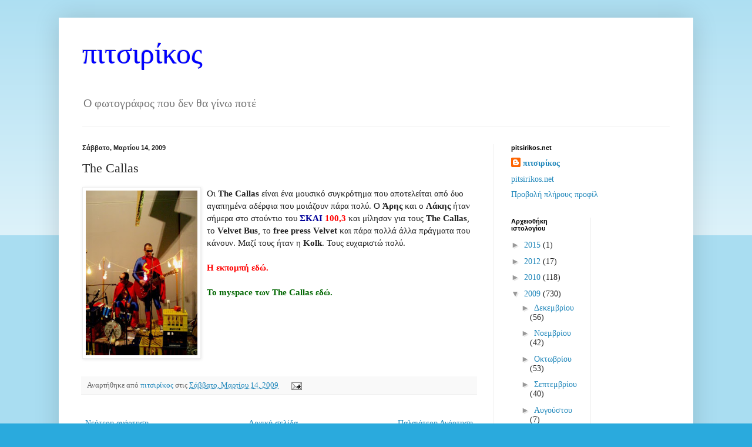

--- FILE ---
content_type: text/html; charset=UTF-8
request_url: https://pitsirikos.blogspot.com/2009/03/callas.html
body_size: 12355
content:
<!DOCTYPE html>
<html class='v2' dir='ltr' xmlns='http://www.w3.org/1999/xhtml' xmlns:b='http://www.google.com/2005/gml/b' xmlns:data='http://www.google.com/2005/gml/data' xmlns:expr='http://www.google.com/2005/gml/expr'>
<head>
<link href='https://www.blogger.com/static/v1/widgets/335934321-css_bundle_v2.css' rel='stylesheet' type='text/css'/>
<meta content='IE=EmulateIE7' http-equiv='X-UA-Compatible'/>
<meta content='width=1100' name='viewport'/>
<meta content='text/html; charset=UTF-8' http-equiv='Content-Type'/>
<meta content='blogger' name='generator'/>
<link href='https://pitsirikos.blogspot.com/favicon.ico' rel='icon' type='image/x-icon'/>
<link href='http://pitsirikos.blogspot.com/2009/03/callas.html' rel='canonical'/>
<link rel="alternate" type="application/atom+xml" title="πιτσιρίκος - Atom" href="https://pitsirikos.blogspot.com/feeds/posts/default" />
<link rel="alternate" type="application/rss+xml" title="πιτσιρίκος - RSS" href="https://pitsirikos.blogspot.com/feeds/posts/default?alt=rss" />
<link rel="service.post" type="application/atom+xml" title="πιτσιρίκος - Atom" href="https://www.blogger.com/feeds/11874806/posts/default" />

<link rel="alternate" type="application/atom+xml" title="πιτσιρίκος - Atom" href="https://pitsirikos.blogspot.com/feeds/5330403814335508644/comments/default" />
<!--Can't find substitution for tag [blog.ieCssRetrofitLinks]-->
<link href='https://blogger.googleusercontent.com/img/b/R29vZ2xl/AVvXsEg1CLUM4ZM0cVMAKXLhXCEKoCCO69AOOQ0D7-SIL-bgHAWAgR875wUdp36nYToM-7yfQwwXS3uZQ_ZmIR2ZtZkp7g9LIxykQLEvvcZPmJNBKgvxNjfnoR7yZ8eohZo83TqceIHY0Q/s320/callas.jpg' rel='image_src'/>
<meta content='http://pitsirikos.blogspot.com/2009/03/callas.html' property='og:url'/>
<meta content='The Callas' property='og:title'/>
<meta content='Οι The Callas  είναι ένα μουσικό συγκρότημα που αποτελείται από δυο αγαπημένα αδέρφια που μοιάζουν πάρα πολύ. Ο Άρης  και ο Λάκης  ήταν σήμε...' property='og:description'/>
<meta content='https://blogger.googleusercontent.com/img/b/R29vZ2xl/AVvXsEg1CLUM4ZM0cVMAKXLhXCEKoCCO69AOOQ0D7-SIL-bgHAWAgR875wUdp36nYToM-7yfQwwXS3uZQ_ZmIR2ZtZkp7g9LIxykQLEvvcZPmJNBKgvxNjfnoR7yZ8eohZo83TqceIHY0Q/w1200-h630-p-k-no-nu/callas.jpg' property='og:image'/>
<title>πιτσιρίκος: The Callas</title>
<style id='page-skin-1' type='text/css'><!--
/*
-----------------------------------------------
Blogger Template Style
Name:     Simple
Designer: Blogger
URL:      www.blogger.com
----------------------------------------------- */
/* Content
----------------------------------------------- */
body {
font: normal normal 14px 'Times New Roman', Times, FreeSerif, serif;
color: #222222;
background: #2aaadd none repeat scroll top left;
padding: 0 40px 40px 40px;
}
html body .region-inner {
min-width: 0;
max-width: 100%;
width: auto;
}
h2 {
font-size: 22px;
}
a:link {
text-decoration:none;
color: #2288bb;
}
a:visited {
text-decoration:none;
color: #888888;
}
a:hover {
text-decoration:underline;
color: #33aaff;
}
.body-fauxcolumn-outer .fauxcolumn-inner {
background: transparent url(https://resources.blogblog.com/blogblog/data/1kt/simple/body_gradient_tile_light.png) repeat scroll top left;
_background-image: none;
}
.body-fauxcolumn-outer .cap-top {
position: absolute;
z-index: 1;
height: 400px;
width: 100%;
}
.body-fauxcolumn-outer .cap-top .cap-left {
width: 100%;
background: transparent url(https://resources.blogblog.com/blogblog/data/1kt/simple/gradients_light.png) repeat-x scroll top left;
_background-image: none;
}
.content-outer {
-moz-box-shadow: 0 0 40px rgba(0, 0, 0, .15);
-webkit-box-shadow: 0 0 5px rgba(0, 0, 0, .15);
-goog-ms-box-shadow: 0 0 10px #333333;
box-shadow: 0 0 40px rgba(0, 0, 0, .15);
margin-bottom: 1px;
}
.content-inner {
padding: 10px 10px;
}
.content-inner {
background-color: #ffffff;
}
/* Header
----------------------------------------------- */
.header-outer {
background: #ffffff none repeat-x scroll 0 -400px;
_background-image: none;
}
.Header h1 {
font: normal normal 50px 'Times New Roman', Times, FreeSerif, serif;
color: #0000ff;
text-shadow: -1px -1px 1px rgba(0, 0, 0, .2);
}
.Header h1 a {
color: #0000ff;
}
.Header .description {
font-size: 140%;
color: #777777;
}
.header-inner .Header .titlewrapper {
padding: 22px 30px;
}
.header-inner .Header .descriptionwrapper {
padding: 0 30px;
}
/* Tabs
----------------------------------------------- */
.tabs-inner .section:first-child {
border-top: 1px solid #eeeeee;
}
.tabs-inner .section:first-child ul {
margin-top: -1px;
border-top: 1px solid #eeeeee;
border-left: 0 solid #eeeeee;
border-right: 0 solid #eeeeee;
}
.tabs-inner .widget ul {
background: #f5f5f5 url(https://resources.blogblog.com/blogblog/data/1kt/simple/gradients_light.png) repeat-x scroll 0 -800px;
_background-image: none;
border-bottom: 1px solid #eeeeee;
margin-top: 0;
margin-left: -30px;
margin-right: -30px;
}
.tabs-inner .widget li a {
display: inline-block;
padding: .6em 1em;
font: normal normal 14px Arial, Tahoma, Helvetica, FreeSans, sans-serif;
color: #999999;
border-left: 1px solid #ffffff;
border-right: 1px solid #eeeeee;
}
.tabs-inner .widget li:first-child a {
border-left: none;
}
.tabs-inner .widget li.selected a, .tabs-inner .widget li a:hover {
color: #000000;
background-color: #eeeeee;
text-decoration: none;
}
/* Columns
----------------------------------------------- */
.main-outer {
border-top: 0 solid #eeeeee;
}
.fauxcolumn-left-outer .fauxcolumn-inner {
border-right: 1px solid #eeeeee;
}
.fauxcolumn-right-outer .fauxcolumn-inner {
border-left: 1px solid #eeeeee;
}
/* Headings
----------------------------------------------- */
div.widget > h2,
div.widget h2.title {
margin: 0 0 1em 0;
font: normal bold 11px Arial, Tahoma, Helvetica, FreeSans, sans-serif;
color: #000000;
}
/* Widgets
----------------------------------------------- */
.widget .zippy {
color: #999999;
text-shadow: 2px 2px 1px rgba(0, 0, 0, .1);
}
.widget .popular-posts ul {
list-style: none;
}
/* Posts
----------------------------------------------- */
h2.date-header {
font: normal bold 11px Arial, Tahoma, Helvetica, FreeSans, sans-serif;
}
.date-header span {
background-color: transparent;
color: #222222;
padding: inherit;
letter-spacing: inherit;
margin: inherit;
}
.main-inner {
padding-top: 30px;
padding-bottom: 30px;
}
.main-inner .column-center-inner {
padding: 0 15px;
}
.main-inner .column-center-inner .section {
margin: 0 15px;
}
.post {
margin: 0 0 25px 0;
}
h3.post-title, .comments h4 {
font: normal normal 22px 'Times New Roman', Times, FreeSerif, serif;
margin: .75em 0 0;
}
.post-body {
font-size: 110%;
line-height: 1.4;
position: relative;
}
.post-body img, .post-body .tr-caption-container, .Profile img, .Image img,
.BlogList .item-thumbnail img {
padding: 2px;
background: #ffffff;
border: 1px solid #eeeeee;
-moz-box-shadow: 1px 1px 5px rgba(0, 0, 0, .1);
-webkit-box-shadow: 1px 1px 5px rgba(0, 0, 0, .1);
box-shadow: 1px 1px 5px rgba(0, 0, 0, .1);
}
.post-body img, .post-body .tr-caption-container {
padding: 5px;
}
.post-body .tr-caption-container {
color: #222222;
}
.post-body .tr-caption-container img {
padding: 0;
background: transparent;
border: none;
-moz-box-shadow: 0 0 0 rgba(0, 0, 0, .1);
-webkit-box-shadow: 0 0 0 rgba(0, 0, 0, .1);
box-shadow: 0 0 0 rgba(0, 0, 0, .1);
}
.post-header {
margin: 0 0 1.5em;
line-height: 1.6;
font-size: 90%;
}
.post-footer {
margin: 20px -2px 0;
padding: 5px 10px;
color: #666666;
background-color: #f9f9f9;
border-bottom: 1px solid #eeeeee;
line-height: 1.6;
font-size: 90%;
}
#comments .comment-author {
padding-top: 1.5em;
border-top: 1px solid #eeeeee;
background-position: 0 1.5em;
}
#comments .comment-author:first-child {
padding-top: 0;
border-top: none;
}
.avatar-image-container {
margin: .2em 0 0;
}
#comments .avatar-image-container img {
border: 1px solid #eeeeee;
}
/* Comments
----------------------------------------------- */
.comments .comments-content .icon.blog-author {
background-repeat: no-repeat;
background-image: url([data-uri]);
}
.comments .comments-content .loadmore a {
border-top: 1px solid #999999;
border-bottom: 1px solid #999999;
}
.comments .comment-thread.inline-thread {
background-color: #f9f9f9;
}
.comments .continue {
border-top: 2px solid #999999;
}
/* Accents
---------------------------------------------- */
.section-columns td.columns-cell {
border-left: 1px solid #eeeeee;
}
.blog-pager {
background: transparent none no-repeat scroll top center;
}
.blog-pager-older-link, .home-link,
.blog-pager-newer-link {
background-color: #ffffff;
padding: 5px;
}
.footer-outer {
border-top: 0 dashed #bbbbbb;
}
/* Mobile
----------------------------------------------- */
body.mobile  {
background-size: auto;
}
.mobile .body-fauxcolumn-outer {
background: transparent none repeat scroll top left;
}
.mobile .body-fauxcolumn-outer .cap-top {
background-size: 100% auto;
}
.mobile .content-outer {
-webkit-box-shadow: 0 0 3px rgba(0, 0, 0, .15);
box-shadow: 0 0 3px rgba(0, 0, 0, .15);
}
.mobile .tabs-inner .widget ul {
margin-left: 0;
margin-right: 0;
}
.mobile .post {
margin: 0;
}
.mobile .main-inner .column-center-inner .section {
margin: 0;
}
.mobile .date-header span {
padding: 0.1em 10px;
margin: 0 -10px;
}
.mobile h3.post-title {
margin: 0;
}
.mobile .blog-pager {
background: transparent none no-repeat scroll top center;
}
.mobile .footer-outer {
border-top: none;
}
.mobile .main-inner, .mobile .footer-inner {
background-color: #ffffff;
}
.mobile-index-contents {
color: #222222;
}
.mobile-link-button {
background-color: #2288bb;
}
.mobile-link-button a:link, .mobile-link-button a:visited {
color: #ffffff;
}
.mobile .tabs-inner .section:first-child {
border-top: none;
}
.mobile .tabs-inner .PageList .widget-content {
background-color: #eeeeee;
color: #000000;
border-top: 1px solid #eeeeee;
border-bottom: 1px solid #eeeeee;
}
.mobile .tabs-inner .PageList .widget-content .pagelist-arrow {
border-left: 1px solid #eeeeee;
}
#navbar-iframe { display: none !important; }
--></style>
<style id='template-skin-1' type='text/css'><!--
body {
min-width: 1080px;
}
.content-outer, .content-fauxcolumn-outer, .region-inner {
min-width: 1080px;
max-width: 1080px;
_width: 1080px;
}
.main-inner .columns {
padding-left: 0;
padding-right: 330px;
}
.main-inner .fauxcolumn-center-outer {
left: 0;
right: 330px;
/* IE6 does not respect left and right together */
_width: expression(this.parentNode.offsetWidth -
parseInt("0") -
parseInt("330px") + 'px');
}
.main-inner .fauxcolumn-left-outer {
width: 0;
}
.main-inner .fauxcolumn-right-outer {
width: 330px;
}
.main-inner .column-left-outer {
width: 0;
right: 100%;
margin-left: -0;
}
.main-inner .column-right-outer {
width: 330px;
margin-right: -330px;
}
#layout {
min-width: 0;
}
#layout .content-outer {
min-width: 0;
width: 800px;
}
#layout .region-inner {
min-width: 0;
width: auto;
}
--></style>
<link href='https://www.blogger.com/dyn-css/authorization.css?targetBlogID=11874806&amp;zx=ee4be9e6-22d6-4d0f-ba45-f152b32815b0' media='none' onload='if(media!=&#39;all&#39;)media=&#39;all&#39;' rel='stylesheet'/><noscript><link href='https://www.blogger.com/dyn-css/authorization.css?targetBlogID=11874806&amp;zx=ee4be9e6-22d6-4d0f-ba45-f152b32815b0' rel='stylesheet'/></noscript>
<meta name='google-adsense-platform-account' content='ca-host-pub-1556223355139109'/>
<meta name='google-adsense-platform-domain' content='blogspot.com'/>

</head>
<body class='loading variant-pale'>
<div class='navbar section' id='navbar'><div class='widget Navbar' data-version='1' id='Navbar1'><script type="text/javascript">
    function setAttributeOnload(object, attribute, val) {
      if(window.addEventListener) {
        window.addEventListener('load',
          function(){ object[attribute] = val; }, false);
      } else {
        window.attachEvent('onload', function(){ object[attribute] = val; });
      }
    }
  </script>
<div id="navbar-iframe-container"></div>
<script type="text/javascript" src="https://apis.google.com/js/platform.js"></script>
<script type="text/javascript">
      gapi.load("gapi.iframes:gapi.iframes.style.bubble", function() {
        if (gapi.iframes && gapi.iframes.getContext) {
          gapi.iframes.getContext().openChild({
              url: 'https://www.blogger.com/navbar/11874806?po\x3d5330403814335508644\x26origin\x3dhttps://pitsirikos.blogspot.com',
              where: document.getElementById("navbar-iframe-container"),
              id: "navbar-iframe"
          });
        }
      });
    </script><script type="text/javascript">
(function() {
var script = document.createElement('script');
script.type = 'text/javascript';
script.src = '//pagead2.googlesyndication.com/pagead/js/google_top_exp.js';
var head = document.getElementsByTagName('head')[0];
if (head) {
head.appendChild(script);
}})();
</script>
</div></div>
<div class='body-fauxcolumns'>
<div class='fauxcolumn-outer body-fauxcolumn-outer'>
<div class='cap-top'>
<div class='cap-left'></div>
<div class='cap-right'></div>
</div>
<div class='fauxborder-left'>
<div class='fauxborder-right'></div>
<div class='fauxcolumn-inner'>
</div>
</div>
<div class='cap-bottom'>
<div class='cap-left'></div>
<div class='cap-right'></div>
</div>
</div>
</div>
<div class='content'>
<div class='content-fauxcolumns'>
<div class='fauxcolumn-outer content-fauxcolumn-outer'>
<div class='cap-top'>
<div class='cap-left'></div>
<div class='cap-right'></div>
</div>
<div class='fauxborder-left'>
<div class='fauxborder-right'></div>
<div class='fauxcolumn-inner'>
</div>
</div>
<div class='cap-bottom'>
<div class='cap-left'></div>
<div class='cap-right'></div>
</div>
</div>
</div>
<div class='content-outer'>
<div class='content-cap-top cap-top'>
<div class='cap-left'></div>
<div class='cap-right'></div>
</div>
<div class='fauxborder-left content-fauxborder-left'>
<div class='fauxborder-right content-fauxborder-right'></div>
<div class='content-inner'>
<header>
<div class='header-outer'>
<div class='header-cap-top cap-top'>
<div class='cap-left'></div>
<div class='cap-right'></div>
</div>
<div class='fauxborder-left header-fauxborder-left'>
<div class='fauxborder-right header-fauxborder-right'></div>
<div class='region-inner header-inner'>
<div class='header section' id='header'><div class='widget Header' data-version='1' id='Header1'>
<div id='header-inner'>
<div class='titlewrapper'>
<h1 class='title'>
<a href='https://pitsirikos.blogspot.com/'>
πιτσιρίκος
</a>
</h1>
</div>
<div class='descriptionwrapper'>
<p class='description'><span>Ο φωτογράφος που δεν θα γίνω ποτέ</span></p>
</div>
</div>
</div></div>
</div>
</div>
<div class='header-cap-bottom cap-bottom'>
<div class='cap-left'></div>
<div class='cap-right'></div>
</div>
</div>
</header>
<div class='tabs-outer'>
<div class='tabs-cap-top cap-top'>
<div class='cap-left'></div>
<div class='cap-right'></div>
</div>
<div class='fauxborder-left tabs-fauxborder-left'>
<div class='fauxborder-right tabs-fauxborder-right'></div>
<div class='region-inner tabs-inner'>
<div class='tabs no-items section' id='crosscol'></div>
<div class='tabs no-items section' id='crosscol-overflow'></div>
</div>
</div>
<div class='tabs-cap-bottom cap-bottom'>
<div class='cap-left'></div>
<div class='cap-right'></div>
</div>
</div>
<div class='main-outer'>
<div class='main-cap-top cap-top'>
<div class='cap-left'></div>
<div class='cap-right'></div>
</div>
<div class='fauxborder-left main-fauxborder-left'>
<div class='fauxborder-right main-fauxborder-right'></div>
<div class='region-inner main-inner'>
<div class='columns fauxcolumns'>
<div class='fauxcolumn-outer fauxcolumn-center-outer'>
<div class='cap-top'>
<div class='cap-left'></div>
<div class='cap-right'></div>
</div>
<div class='fauxborder-left'>
<div class='fauxborder-right'></div>
<div class='fauxcolumn-inner'>
</div>
</div>
<div class='cap-bottom'>
<div class='cap-left'></div>
<div class='cap-right'></div>
</div>
</div>
<div class='fauxcolumn-outer fauxcolumn-left-outer'>
<div class='cap-top'>
<div class='cap-left'></div>
<div class='cap-right'></div>
</div>
<div class='fauxborder-left'>
<div class='fauxborder-right'></div>
<div class='fauxcolumn-inner'>
</div>
</div>
<div class='cap-bottom'>
<div class='cap-left'></div>
<div class='cap-right'></div>
</div>
</div>
<div class='fauxcolumn-outer fauxcolumn-right-outer'>
<div class='cap-top'>
<div class='cap-left'></div>
<div class='cap-right'></div>
</div>
<div class='fauxborder-left'>
<div class='fauxborder-right'></div>
<div class='fauxcolumn-inner'>
</div>
</div>
<div class='cap-bottom'>
<div class='cap-left'></div>
<div class='cap-right'></div>
</div>
</div>
<!-- corrects IE6 width calculation -->
<div class='columns-inner'>
<div class='column-center-outer'>
<div class='column-center-inner'>
<div class='main section' id='main'><div class='widget Blog' data-version='1' id='Blog1'>
<div class='blog-posts hfeed'>

          <div class="date-outer">
        
<h2 class='date-header'><span>Σάββατο, Μαρτίου 14, 2009</span></h2>

          <div class="date-posts">
        
<div class='post-outer'>
<div class='post hentry'>
<a name='5330403814335508644'></a>
<h3 class='post-title entry-title'>
The Callas
</h3>
<div class='post-header'>
<div class='post-header-line-1'></div>
</div>
<div class='post-body entry-content' id='post-body-5330403814335508644'>
<a href="http://pitsirikos.blogspot.com/2009/03/callas.html" onblur="try {parent.deselectBloggerImageGracefully();} catch(e) {}"><img alt="" border="0" id="BLOGGER_PHOTO_ID_5313063681662298290" src="https://blogger.googleusercontent.com/img/b/R29vZ2xl/AVvXsEg1CLUM4ZM0cVMAKXLhXCEKoCCO69AOOQ0D7-SIL-bgHAWAgR875wUdp36nYToM-7yfQwwXS3uZQ_ZmIR2ZtZkp7g9LIxykQLEvvcZPmJNBKgvxNjfnoR7yZ8eohZo83TqceIHY0Q/s320/callas.jpg" style="margin: 0pt 10px 10px 0pt; float: left; cursor: pointer; width: 190px; height: 280px;" /></a>Οι <span style="font-weight: bold;">The Callas</span> είναι ένα μουσικό συγκρότημα που αποτελείται από δυο αγαπημένα αδέρφια που μοιάζουν πάρα πολύ. Ο <span style="font-weight: bold;">Άρης</span> και ο <span style="font-weight: bold;">Λάκης</span> ήταν σήμερα στο στούντιο του <span style="font-weight: bold;"><span style="color: rgb(0, 0, 153);">ΣΚΑΙ</span> <span style="color: rgb(255, 0, 0);">100,3</span></span> και μίλησαν για τους <span style="font-weight: bold;">The Callas</span>, το <span style="font-weight: bold;">Velvet Bus</span>, το <span style="font-weight: bold;">free press Velvet</span> και πάρα πολλά άλλα πράγματα που κάνουν. Μαζί τους ήταν η <span style="font-weight: bold;">Kolk</span>. Τους ευχαριστώ πολύ.<br /><br /><a href="http://www.skai.gr/master_avod.php?id=114331"><span style="font-weight: bold; color: rgb(255, 0, 0);">Η εκπομπή εδώ.</span></a><br /><br /><a href="http://www.myspace.com/thecallas" style="font-weight: bold; color: rgb(0, 102, 0);">Το myspace των The Callas εδώ. </a>
<div style='clear: both;'></div>
</div>
<div class='post-footer'>
<div class='post-footer-line post-footer-line-1'><span class='post-author vcard'>
Αναρτήθηκε από
<span class='fn'>
<a href='https://www.blogger.com/profile/12211777362137638790' rel='author' title='author profile'>
πιτσιρίκος
</a>
</span>
</span>
<span class='post-timestamp'>
στις
<a class='timestamp-link' href='https://pitsirikos.blogspot.com/2009/03/callas.html' rel='bookmark' title='permanent link'><abbr class='published' title='2009-03-14T17:20:00+02:00'>Σάββατο, Μαρτίου 14, 2009</abbr></a>
</span>
<span class='post-icons'>
<span class='item-action'>
<a href='https://www.blogger.com/email-post/11874806/5330403814335508644' title='Αποστολή ανάρτησης'>
<img alt="" class="icon-action" height="13" src="//img1.blogblog.com/img/icon18_email.gif" width="18">
</a>
</span>
<span class='item-control blog-admin pid-1886955688'>
<a href='https://www.blogger.com/post-edit.g?blogID=11874806&postID=5330403814335508644&from=pencil' title='Επεξεργασία ανάρτησης'>
<img alt='' class='icon-action' height='18' src='https://resources.blogblog.com/img/icon18_edit_allbkg.gif' width='18'/>
</a>
</span>
</span>
</div>
<div class='post-footer-line post-footer-line-2'><span class='post-labels'>
</span>
</div>
<div class='post-footer-line post-footer-line-3'><span class='post-location'>
</span>
</div>
</div>
</div>
<div class='comments' id='comments'>
<a name='comments'></a>
</div>
</div>

        </div></div>
      
</div>
<div class='blog-pager' id='blog-pager'>
<span id='blog-pager-newer-link'>
<a class='blog-pager-newer-link' href='https://pitsirikos.blogspot.com/2009/03/blog-post_15.html' id='Blog1_blog-pager-newer-link' title='Νεότερη ανάρτηση'>Νεότερη ανάρτηση</a>
</span>
<span id='blog-pager-older-link'>
<a class='blog-pager-older-link' href='https://pitsirikos.blogspot.com/2009/03/invisible-man.html' id='Blog1_blog-pager-older-link' title='Παλαιότερη Ανάρτηση'>Παλαιότερη Ανάρτηση</a>
</span>
<a class='home-link' href='https://pitsirikos.blogspot.com/'>Αρχική σελίδα</a>
</div>
<div class='clear'></div>
<div class='post-feeds'>
</div>
</div></div>
</div>
</div>
<div class='column-left-outer'>
<div class='column-left-inner'>
<aside>
</aside>
</div>
</div>
<div class='column-right-outer'>
<div class='column-right-inner'>
<aside>
<div class='sidebar section' id='sidebar-right-1'><div class='widget Profile' data-version='1' id='Profile1'>
<h2>pitsirikos.net</h2>
<div class='widget-content'>
<dl class='profile-datablock'>
<dt class='profile-data'>
<a class='profile-name-link g-profile' href='https://www.blogger.com/profile/12211777362137638790' rel='author' style='background-image: url(//www.blogger.com/img/logo-16.png);'>
πιτσιρίκος
</a>
</dt>
<dd class='profile-textblock'><a href="http://pitsirikos.net/">pitsirikos.net</a></dd>
</dl>
<a class='profile-link' href='https://www.blogger.com/profile/12211777362137638790' rel='author'>Προβολή πλήρους προφίλ</a>
<div class='clear'></div>
</div>
</div></div>
<table border='0' cellpadding='0' cellspacing='0' class='section-columns columns-2'>
<tbody>
<tr>
<td class='first columns-cell'>
<div class='sidebar section' id='sidebar-right-2-1'><div class='widget BlogArchive' data-version='1' id='BlogArchive1'>
<h2>Αρχειοθήκη ιστολογίου</h2>
<div class='widget-content'>
<div id='ArchiveList'>
<div id='BlogArchive1_ArchiveList'>
<ul class='hierarchy'>
<li class='archivedate collapsed'>
<a class='toggle' href='javascript:void(0)'>
<span class='zippy'>

        &#9658;&#160;
      
</span>
</a>
<a class='post-count-link' href='https://pitsirikos.blogspot.com/2015/'>
2015
</a>
<span class='post-count' dir='ltr'>(1)</span>
<ul class='hierarchy'>
<li class='archivedate collapsed'>
<a class='toggle' href='javascript:void(0)'>
<span class='zippy'>

        &#9658;&#160;
      
</span>
</a>
<a class='post-count-link' href='https://pitsirikos.blogspot.com/2015/12/'>
Δεκεμβρίου
</a>
<span class='post-count' dir='ltr'>(1)</span>
</li>
</ul>
</li>
</ul>
<ul class='hierarchy'>
<li class='archivedate collapsed'>
<a class='toggle' href='javascript:void(0)'>
<span class='zippy'>

        &#9658;&#160;
      
</span>
</a>
<a class='post-count-link' href='https://pitsirikos.blogspot.com/2012/'>
2012
</a>
<span class='post-count' dir='ltr'>(17)</span>
<ul class='hierarchy'>
<li class='archivedate collapsed'>
<a class='toggle' href='javascript:void(0)'>
<span class='zippy'>

        &#9658;&#160;
      
</span>
</a>
<a class='post-count-link' href='https://pitsirikos.blogspot.com/2012/04/'>
Απριλίου
</a>
<span class='post-count' dir='ltr'>(8)</span>
</li>
</ul>
<ul class='hierarchy'>
<li class='archivedate collapsed'>
<a class='toggle' href='javascript:void(0)'>
<span class='zippy'>

        &#9658;&#160;
      
</span>
</a>
<a class='post-count-link' href='https://pitsirikos.blogspot.com/2012/03/'>
Μαρτίου
</a>
<span class='post-count' dir='ltr'>(9)</span>
</li>
</ul>
</li>
</ul>
<ul class='hierarchy'>
<li class='archivedate collapsed'>
<a class='toggle' href='javascript:void(0)'>
<span class='zippy'>

        &#9658;&#160;
      
</span>
</a>
<a class='post-count-link' href='https://pitsirikos.blogspot.com/2010/'>
2010
</a>
<span class='post-count' dir='ltr'>(118)</span>
<ul class='hierarchy'>
<li class='archivedate collapsed'>
<a class='toggle' href='javascript:void(0)'>
<span class='zippy'>

        &#9658;&#160;
      
</span>
</a>
<a class='post-count-link' href='https://pitsirikos.blogspot.com/2010/04/'>
Απριλίου
</a>
<span class='post-count' dir='ltr'>(2)</span>
</li>
</ul>
<ul class='hierarchy'>
<li class='archivedate collapsed'>
<a class='toggle' href='javascript:void(0)'>
<span class='zippy'>

        &#9658;&#160;
      
</span>
</a>
<a class='post-count-link' href='https://pitsirikos.blogspot.com/2010/03/'>
Μαρτίου
</a>
<span class='post-count' dir='ltr'>(40)</span>
</li>
</ul>
<ul class='hierarchy'>
<li class='archivedate collapsed'>
<a class='toggle' href='javascript:void(0)'>
<span class='zippy'>

        &#9658;&#160;
      
</span>
</a>
<a class='post-count-link' href='https://pitsirikos.blogspot.com/2010/02/'>
Φεβρουαρίου
</a>
<span class='post-count' dir='ltr'>(37)</span>
</li>
</ul>
<ul class='hierarchy'>
<li class='archivedate collapsed'>
<a class='toggle' href='javascript:void(0)'>
<span class='zippy'>

        &#9658;&#160;
      
</span>
</a>
<a class='post-count-link' href='https://pitsirikos.blogspot.com/2010/01/'>
Ιανουαρίου
</a>
<span class='post-count' dir='ltr'>(39)</span>
</li>
</ul>
</li>
</ul>
<ul class='hierarchy'>
<li class='archivedate expanded'>
<a class='toggle' href='javascript:void(0)'>
<span class='zippy toggle-open'>

        &#9660;&#160;
      
</span>
</a>
<a class='post-count-link' href='https://pitsirikos.blogspot.com/2009/'>
2009
</a>
<span class='post-count' dir='ltr'>(730)</span>
<ul class='hierarchy'>
<li class='archivedate collapsed'>
<a class='toggle' href='javascript:void(0)'>
<span class='zippy'>

        &#9658;&#160;
      
</span>
</a>
<a class='post-count-link' href='https://pitsirikos.blogspot.com/2009/12/'>
Δεκεμβρίου
</a>
<span class='post-count' dir='ltr'>(56)</span>
</li>
</ul>
<ul class='hierarchy'>
<li class='archivedate collapsed'>
<a class='toggle' href='javascript:void(0)'>
<span class='zippy'>

        &#9658;&#160;
      
</span>
</a>
<a class='post-count-link' href='https://pitsirikos.blogspot.com/2009/11/'>
Νοεμβρίου
</a>
<span class='post-count' dir='ltr'>(42)</span>
</li>
</ul>
<ul class='hierarchy'>
<li class='archivedate collapsed'>
<a class='toggle' href='javascript:void(0)'>
<span class='zippy'>

        &#9658;&#160;
      
</span>
</a>
<a class='post-count-link' href='https://pitsirikos.blogspot.com/2009/10/'>
Οκτωβρίου
</a>
<span class='post-count' dir='ltr'>(53)</span>
</li>
</ul>
<ul class='hierarchy'>
<li class='archivedate collapsed'>
<a class='toggle' href='javascript:void(0)'>
<span class='zippy'>

        &#9658;&#160;
      
</span>
</a>
<a class='post-count-link' href='https://pitsirikos.blogspot.com/2009/09/'>
Σεπτεμβρίου
</a>
<span class='post-count' dir='ltr'>(40)</span>
</li>
</ul>
<ul class='hierarchy'>
<li class='archivedate collapsed'>
<a class='toggle' href='javascript:void(0)'>
<span class='zippy'>

        &#9658;&#160;
      
</span>
</a>
<a class='post-count-link' href='https://pitsirikos.blogspot.com/2009/08/'>
Αυγούστου
</a>
<span class='post-count' dir='ltr'>(7)</span>
</li>
</ul>
<ul class='hierarchy'>
<li class='archivedate collapsed'>
<a class='toggle' href='javascript:void(0)'>
<span class='zippy'>

        &#9658;&#160;
      
</span>
</a>
<a class='post-count-link' href='https://pitsirikos.blogspot.com/2009/07/'>
Ιουλίου
</a>
<span class='post-count' dir='ltr'>(36)</span>
</li>
</ul>
<ul class='hierarchy'>
<li class='archivedate collapsed'>
<a class='toggle' href='javascript:void(0)'>
<span class='zippy'>

        &#9658;&#160;
      
</span>
</a>
<a class='post-count-link' href='https://pitsirikos.blogspot.com/2009/06/'>
Ιουνίου
</a>
<span class='post-count' dir='ltr'>(68)</span>
</li>
</ul>
<ul class='hierarchy'>
<li class='archivedate collapsed'>
<a class='toggle' href='javascript:void(0)'>
<span class='zippy'>

        &#9658;&#160;
      
</span>
</a>
<a class='post-count-link' href='https://pitsirikos.blogspot.com/2009/05/'>
Μαΐου
</a>
<span class='post-count' dir='ltr'>(70)</span>
</li>
</ul>
<ul class='hierarchy'>
<li class='archivedate collapsed'>
<a class='toggle' href='javascript:void(0)'>
<span class='zippy'>

        &#9658;&#160;
      
</span>
</a>
<a class='post-count-link' href='https://pitsirikos.blogspot.com/2009/04/'>
Απριλίου
</a>
<span class='post-count' dir='ltr'>(81)</span>
</li>
</ul>
<ul class='hierarchy'>
<li class='archivedate expanded'>
<a class='toggle' href='javascript:void(0)'>
<span class='zippy toggle-open'>

        &#9660;&#160;
      
</span>
</a>
<a class='post-count-link' href='https://pitsirikos.blogspot.com/2009/03/'>
Μαρτίου
</a>
<span class='post-count' dir='ltr'>(105)</span>
<ul class='posts'>
<li><a href='https://pitsirikos.blogspot.com/2009/03/blog-post_2847.html'>Τα νιάτα τα μπερμπάντικα</a></li>
<li><a href='https://pitsirikos.blogspot.com/2009/03/blog-post_7355.html'>Θα σαλτάρω, θα σαλτάρω αλλά αμάξι δεν θα πάρω</a></li>
<li><a href='https://pitsirikos.blogspot.com/2009/03/blog-post_2052.html'>Την εικόνα σου σεβάστηκα</a></li>
<li><a href='https://pitsirikos.blogspot.com/2009/03/indymedia.html'>Indymedia</a></li>
<li><a href='https://pitsirikos.blogspot.com/2009/03/blog-post_8674.html'>Ρουτίνα</a></li>
<li><a href='https://pitsirikos.blogspot.com/2009/03/blog-post_31.html'>Η Διεθνής Αμνηστία για την Κωνσταντίνα Κούνεβα</a></li>
<li><a href='https://pitsirikos.blogspot.com/2009/03/blog-post_2087.html'>Η Ώρα της Οργής</a></li>
<li><a href='https://pitsirikos.blogspot.com/2009/03/blog-post_30.html'>&quot;Να μην είμαστε οι τελευταίοι ζωντανοί-νεκροί της ...</a></li>
<li><a href='https://pitsirikos.blogspot.com/2009/03/blog-post_5241.html'>Επιτυχής  η επίσκεψη Καραμανλή στη Ζάκυνθο</a></li>
<li><a href='https://pitsirikos.blogspot.com/2009/03/blog-post_29.html'>Ενώ οι Έλληνες παίζουν με τα φώτα....</a></li>
<li><a href='https://pitsirikos.blogspot.com/2009/03/blog-post_1929.html'>Μαγική βραδιά</a></li>
<li><a href='https://pitsirikos.blogspot.com/2009/03/sokos-live-project-band.html'>Sokos &amp; The Live Project Band</a></li>
<li><a href='https://pitsirikos.blogspot.com/2009/03/blog-post_28.html'>Ποίησις - Ύμνος εις τον Καραμανλήν</a></li>
<li><a href='https://pitsirikos.blogspot.com/2009/03/blog-post_2374.html'>Τούτη η γης που την πατούμε</a></li>
<li><a href='https://pitsirikos.blogspot.com/2009/03/blog-post_1572.html'>Ατσιδέντε και μορογάρω....</a></li>
<li><a href='https://pitsirikos.blogspot.com/2009/03/blog-post_1332.html'>Ένα λεπτό περιπτερά!</a></li>
<li><a href='https://pitsirikos.blogspot.com/2009/03/blog-post_27.html'>Μετοχές</a></li>
<li><a href='https://pitsirikos.blogspot.com/2009/03/obama-great.html'>Obama the Great!</a></li>
<li><a href='https://pitsirikos.blogspot.com/2009/03/blog-post_26.html'>Νέμεσις</a></li>
<li><a href='https://pitsirikos.blogspot.com/2009/03/lifo-nights-oh-what-night.html'>LIFO NIGHTS - Oh what a night!</a></li>
<li><a href='https://pitsirikos.blogspot.com/2009/03/talk-of-town-1-260309.html'>Talk of the Town (1) - 26/03/09</a></li>
<li><a href='https://pitsirikos.blogspot.com/2009/03/talk-of-town-2-260309.html'>Talk of the Town (2) - 26/03/09</a></li>
<li><a href='https://pitsirikos.blogspot.com/2009/03/talk-of-town-3-260309.html'>Talk of the Town (3) - 26/03/09</a></li>
<li><a href='https://pitsirikos.blogspot.com/2009/03/talk-of-town-4-260309.html'>Talk of the Town (4) - 26/03/09</a></li>
<li><a href='https://pitsirikos.blogspot.com/2009/03/blog-post_2628.html'>Αχ, Γέρο μου...</a></li>
<li><a href='https://pitsirikos.blogspot.com/2009/03/blog-post_7132.html'>Φωτογραφικός νόμος</a></li>
<li><a href='https://pitsirikos.blogspot.com/2009/03/blog-post_24.html'>Νόημα</a></li>
<li><a href='https://pitsirikos.blogspot.com/2009/03/blog-post_1235.html'>Το κουρασμένο βήμα σου</a></li>
<li><a href='https://pitsirikos.blogspot.com/2009/03/blog-post_7327.html'>Εκβιασμός</a></li>
<li><a href='https://pitsirikos.blogspot.com/2009/03/blog-post_5269.html'>Φως Φανάρι!</a></li>
<li><a href='https://pitsirikos.blogspot.com/2009/03/family-man.html'>Family man</a></li>
<li><a href='https://pitsirikos.blogspot.com/2009/03/blog-post_23.html'>Βοήθεια</a></li>
<li><a href='https://pitsirikos.blogspot.com/2009/03/blog-post_5001.html'>Εδώ να μείνεις</a></li>
<li><a href='https://pitsirikos.blogspot.com/2009/03/blog-post_22.html'>Μαθήματα Ιστορίας</a></li>
<li><a href='https://pitsirikos.blogspot.com/2009/03/blog-post_8112.html'>Ελένη Αλεξανδράκη</a></li>
<li><a href='https://pitsirikos.blogspot.com/2009/03/blog-post_21.html'>Αμνησία</a></li>
<li><a href='https://pitsirikos.blogspot.com/2009/03/blog-post_7005.html'>Να βάλετε και εισιτήριο</a></li>
<li><a href='https://pitsirikos.blogspot.com/2009/03/blog-post_20.html'>Χωματερές</a></li>
<li><a href='https://pitsirikos.blogspot.com/2009/03/ooh-ooh-that-smell.html'>Ooh, ooh that smell</a></li>
<li><a href='https://pitsirikos.blogspot.com/2009/03/blog-post_3511.html'>Την τύφλα μας</a></li>
<li><a href='https://pitsirikos.blogspot.com/2009/03/blog-post_19.html'>&quot;Χάσαμε τον άγγελό μας&quot;</a></li>
<li><a href='https://pitsirikos.blogspot.com/2009/03/talk-of-town-1-190309.html'>Talk of the Town (1)  - 19/03/09</a></li>
<li><a href='https://pitsirikos.blogspot.com/2009/03/talk-of-town-2-190309.html'>Talk of the Town (2)  - 19/03/09</a></li>
<li><a href='https://pitsirikos.blogspot.com/2009/03/blog-post_552.html'>Παρεξήγηση</a></li>
<li><a href='https://pitsirikos.blogspot.com/2009/03/blog-post_234.html'>Γιάννη μου, η κουκούλα σου</a></li>
<li><a href='https://pitsirikos.blogspot.com/2009/03/blog-post_6732.html'>Άδικη κριτική</a></li>
<li><a href='https://pitsirikos.blogspot.com/2009/03/blog-post_3061.html'>Χτύπημα στον Τύπο!</a></li>
<li><a href='https://pitsirikos.blogspot.com/2009/03/blog-post_9375.html'>Οι μπάτσοι πουλάνε τις κουκούλες</a></li>
<li><a href='https://pitsirikos.blogspot.com/2009/03/blog-post_18.html'>Νέο μέτρο</a></li>
<li><a href='https://pitsirikos.blogspot.com/2009/03/blog-post_2302.html'>Σκάνδαλο!</a></li>
<li><a href='https://pitsirikos.blogspot.com/2009/03/blog-post_2088.html'>Αυτοκριτική</a></li>
<li><a href='https://pitsirikos.blogspot.com/2009/03/blog-post_17.html'>Ψηλά τα χέρια!</a></li>
<li><a href='https://pitsirikos.blogspot.com/2009/03/athens-2034.html'>ATHENS 2034</a></li>
<li><a href='https://pitsirikos.blogspot.com/2009/03/blog-post_8891.html'>Η Ώρα της Γης</a></li>
<li><a href='https://pitsirikos.blogspot.com/2009/03/sex-drugs-guns.html'>Sex &amp; Drugs &amp; Guns</a></li>
<li><a href='https://pitsirikos.blogspot.com/2009/03/blog-post_5020.html'>Ο Αρσιβαρίστας &amp; ο Άγγελος</a></li>
<li><a href='https://pitsirikos.blogspot.com/2009/03/blog-post_16.html'>Ο Παλαιοκώστας θέλει να παραδοθεί!</a></li>
<li><a href='https://pitsirikos.blogspot.com/2009/03/blog-post_3759.html'>Έτσι είναι, αν έτσι νομίζετε...</a></li>
<li><a href='https://pitsirikos.blogspot.com/2009/03/blog-post_1348.html'>Γυρεύω πάντα το φιλί</a></li>
<li><a href='https://pitsirikos.blogspot.com/2009/03/blog-post_15.html'>Σκότλαντ Γιαρντ</a></li>
<li><a href='https://pitsirikos.blogspot.com/2009/03/callas.html'>The Callas</a></li>
<li><a href='https://pitsirikos.blogspot.com/2009/03/invisible-man.html'>The Invisible Man</a></li>
<li><a href='https://pitsirikos.blogspot.com/2009/03/blog-post_6542.html'>Αχάριστοι</a></li>
<li><a href='https://pitsirikos.blogspot.com/2009/03/blog-post_5115.html'>Καταρράκτης</a></li>
<li><a href='https://pitsirikos.blogspot.com/2009/03/blog-post_13.html'>Πιθανός στόχος</a></li>
<li><a href='https://pitsirikos.blogspot.com/2009/03/blog-post_2510.html'>Πάμε στον Άδωνι  για βόμβα!</a></li>
<li><a href='https://pitsirikos.blogspot.com/2009/03/blog-post_12.html'>Θεόδωρος Τενέζος</a></li>
<li><a href='https://pitsirikos.blogspot.com/2009/03/talk-of-town-1-120309.html'>Talk of the Town (1) - 12/03/09</a></li>
<li><a href='https://pitsirikos.blogspot.com/2009/03/talk-of-town-2-120309.html'>Talk of the Town (2) - 12/03/09</a></li>
<li><a href='https://pitsirikos.blogspot.com/2009/03/talk-of-town-3-120309.html'>Talk of the Town (3) - 12/03/09</a></li>
<li><a href='https://pitsirikos.blogspot.com/2009/03/talk-of-town-4-120309.html'>Talk of the Town (4) - 12/03/09</a></li>
<li><a href='https://pitsirikos.blogspot.com/2009/03/blog-post_7964.html'>Στοιχειώδες</a></li>
<li><a href='https://pitsirikos.blogspot.com/2009/03/makis-facts.html'>Makis Facts</a></li>
<li><a href='https://pitsirikos.blogspot.com/2009/03/blog-post_3547.html'>Λεβεντόπαιδο Ανδρέα, η ζωή είναι  μοιραία!</a></li>
<li><a href='https://pitsirikos.blogspot.com/2009/03/blog-post_11.html'>Τώρα που είναι άνοιξη και τα λουλούδια ανθίζουν</a></li>
<li><a href='https://pitsirikos.blogspot.com/2009/03/blog-post_722.html'>Καραμπουζουκλήδες</a></li>
<li><a href='https://pitsirikos.blogspot.com/2009/03/blog-post_4486.html'>Εθνικός αερομεταφορέας</a></li>
<li><a href='https://pitsirikos.blogspot.com/2009/03/blog-post_8251.html'>Αίσχος!</a></li>
<li><a href='https://pitsirikos.blogspot.com/2009/03/blog-post_10.html'>Αποκλειστικό!</a></li>
<li><a href='https://pitsirikos.blogspot.com/2009/03/blog-post_1442.html'>Από δήμαρχος κλητήρας</a></li>
<li><a href='https://pitsirikos.blogspot.com/2009/03/blog-post_498.html'>Ανθ&#39; ημών η αγάπη</a></li>
<li><a href='https://pitsirikos.blogspot.com/2009/03/blog-post_8149.html'>Προβληματισμός στην κυβέρνηση</a></li>
<li><a href='https://pitsirikos.blogspot.com/2009/03/blog-post_09.html'>Ορθοδοξία δια πάσαν νόσον</a></li>
<li><a href='https://pitsirikos.blogspot.com/2009/03/blog-post_8586.html'>Απόγνωση</a></li>
<li><a href='https://pitsirikos.blogspot.com/2009/03/blog-post_7308.html'>Κοινωνική πολιτική</a></li>
<li><a href='https://pitsirikos.blogspot.com/2009/03/blog-post_3381.html'>Και τα ρέστα παγωτά!</a></li>
<li><a href='https://pitsirikos.blogspot.com/2009/03/blog-post_368.html'>Εισιτήριο;!;!</a></li>
<li><a href='https://pitsirikos.blogspot.com/2009/03/blog-post_2561.html'>Η Ημέρα της Γυναίκας</a></li>
<li><a href='https://pitsirikos.blogspot.com/2009/03/blog-post_08.html'>Το λεωφορείο με τις τρελές!</a></li>
<li><a href='https://pitsirikos.blogspot.com/2009/03/timewarp-inc.html'>Timewarp inc.</a></li>
<li><a href='https://pitsirikos.blogspot.com/2009/03/blog-post_07.html'>Πετάει η ομάδα ! (Ελλάς-Ευρώπη-Ολυμπιακή)</a></li>
<li><a href='https://pitsirikos.blogspot.com/2009/03/blog-post_1267.html'>Μισογύνηδες</a></li>
<li><a href='https://pitsirikos.blogspot.com/2009/03/blog-post_06.html'>Αγαπώ μια εταιρία</a></li>
<li><a href='https://pitsirikos.blogspot.com/2009/03/blog-post_8389.html'>Η πατρίδα δεν έχει κεφάλαιο</a></li>
<li><a href='https://pitsirikos.blogspot.com/2009/03/blog-post_05.html'>Να &#39;ναι γερή! Και στο γάμο της!</a></li>
<li><a href='https://pitsirikos.blogspot.com/2009/03/talk-of-town-1-050309.html'>Talk of the Town (1)  - 05/03/09</a></li>
<li><a href='https://pitsirikos.blogspot.com/2009/03/talk-of-town-2-050309.html'>Talk of the Town (2)  - 05/03/09</a></li>
<li><a href='https://pitsirikos.blogspot.com/2009/03/nada.html'>Nada</a></li>
<li><a href='https://pitsirikos.blogspot.com/2009/03/blog-post_6147.html'>Δίσκος</a></li>
<li><a href='https://pitsirikos.blogspot.com/2009/03/blog-post_829.html'>Ωραία τα περνούσαμε στην οικονομική κρίση!</a></li>
</ul>
</li>
</ul>
<ul class='hierarchy'>
<li class='archivedate collapsed'>
<a class='toggle' href='javascript:void(0)'>
<span class='zippy'>

        &#9658;&#160;
      
</span>
</a>
<a class='post-count-link' href='https://pitsirikos.blogspot.com/2009/02/'>
Φεβρουαρίου
</a>
<span class='post-count' dir='ltr'>(84)</span>
</li>
</ul>
<ul class='hierarchy'>
<li class='archivedate collapsed'>
<a class='toggle' href='javascript:void(0)'>
<span class='zippy'>

        &#9658;&#160;
      
</span>
</a>
<a class='post-count-link' href='https://pitsirikos.blogspot.com/2009/01/'>
Ιανουαρίου
</a>
<span class='post-count' dir='ltr'>(88)</span>
</li>
</ul>
</li>
</ul>
<ul class='hierarchy'>
<li class='archivedate collapsed'>
<a class='toggle' href='javascript:void(0)'>
<span class='zippy'>

        &#9658;&#160;
      
</span>
</a>
<a class='post-count-link' href='https://pitsirikos.blogspot.com/2008/'>
2008
</a>
<span class='post-count' dir='ltr'>(648)</span>
<ul class='hierarchy'>
<li class='archivedate collapsed'>
<a class='toggle' href='javascript:void(0)'>
<span class='zippy'>

        &#9658;&#160;
      
</span>
</a>
<a class='post-count-link' href='https://pitsirikos.blogspot.com/2008/12/'>
Δεκεμβρίου
</a>
<span class='post-count' dir='ltr'>(116)</span>
</li>
</ul>
<ul class='hierarchy'>
<li class='archivedate collapsed'>
<a class='toggle' href='javascript:void(0)'>
<span class='zippy'>

        &#9658;&#160;
      
</span>
</a>
<a class='post-count-link' href='https://pitsirikos.blogspot.com/2008/11/'>
Νοεμβρίου
</a>
<span class='post-count' dir='ltr'>(61)</span>
</li>
</ul>
<ul class='hierarchy'>
<li class='archivedate collapsed'>
<a class='toggle' href='javascript:void(0)'>
<span class='zippy'>

        &#9658;&#160;
      
</span>
</a>
<a class='post-count-link' href='https://pitsirikos.blogspot.com/2008/10/'>
Οκτωβρίου
</a>
<span class='post-count' dir='ltr'>(48)</span>
</li>
</ul>
<ul class='hierarchy'>
<li class='archivedate collapsed'>
<a class='toggle' href='javascript:void(0)'>
<span class='zippy'>

        &#9658;&#160;
      
</span>
</a>
<a class='post-count-link' href='https://pitsirikos.blogspot.com/2008/09/'>
Σεπτεμβρίου
</a>
<span class='post-count' dir='ltr'>(34)</span>
</li>
</ul>
<ul class='hierarchy'>
<li class='archivedate collapsed'>
<a class='toggle' href='javascript:void(0)'>
<span class='zippy'>

        &#9658;&#160;
      
</span>
</a>
<a class='post-count-link' href='https://pitsirikos.blogspot.com/2008/08/'>
Αυγούστου
</a>
<span class='post-count' dir='ltr'>(4)</span>
</li>
</ul>
<ul class='hierarchy'>
<li class='archivedate collapsed'>
<a class='toggle' href='javascript:void(0)'>
<span class='zippy'>

        &#9658;&#160;
      
</span>
</a>
<a class='post-count-link' href='https://pitsirikos.blogspot.com/2008/07/'>
Ιουλίου
</a>
<span class='post-count' dir='ltr'>(25)</span>
</li>
</ul>
<ul class='hierarchy'>
<li class='archivedate collapsed'>
<a class='toggle' href='javascript:void(0)'>
<span class='zippy'>

        &#9658;&#160;
      
</span>
</a>
<a class='post-count-link' href='https://pitsirikos.blogspot.com/2008/06/'>
Ιουνίου
</a>
<span class='post-count' dir='ltr'>(37)</span>
</li>
</ul>
<ul class='hierarchy'>
<li class='archivedate collapsed'>
<a class='toggle' href='javascript:void(0)'>
<span class='zippy'>

        &#9658;&#160;
      
</span>
</a>
<a class='post-count-link' href='https://pitsirikos.blogspot.com/2008/05/'>
Μαΐου
</a>
<span class='post-count' dir='ltr'>(46)</span>
</li>
</ul>
<ul class='hierarchy'>
<li class='archivedate collapsed'>
<a class='toggle' href='javascript:void(0)'>
<span class='zippy'>

        &#9658;&#160;
      
</span>
</a>
<a class='post-count-link' href='https://pitsirikos.blogspot.com/2008/04/'>
Απριλίου
</a>
<span class='post-count' dir='ltr'>(40)</span>
</li>
</ul>
<ul class='hierarchy'>
<li class='archivedate collapsed'>
<a class='toggle' href='javascript:void(0)'>
<span class='zippy'>

        &#9658;&#160;
      
</span>
</a>
<a class='post-count-link' href='https://pitsirikos.blogspot.com/2008/03/'>
Μαρτίου
</a>
<span class='post-count' dir='ltr'>(79)</span>
</li>
</ul>
<ul class='hierarchy'>
<li class='archivedate collapsed'>
<a class='toggle' href='javascript:void(0)'>
<span class='zippy'>

        &#9658;&#160;
      
</span>
</a>
<a class='post-count-link' href='https://pitsirikos.blogspot.com/2008/02/'>
Φεβρουαρίου
</a>
<span class='post-count' dir='ltr'>(81)</span>
</li>
</ul>
<ul class='hierarchy'>
<li class='archivedate collapsed'>
<a class='toggle' href='javascript:void(0)'>
<span class='zippy'>

        &#9658;&#160;
      
</span>
</a>
<a class='post-count-link' href='https://pitsirikos.blogspot.com/2008/01/'>
Ιανουαρίου
</a>
<span class='post-count' dir='ltr'>(77)</span>
</li>
</ul>
</li>
</ul>
<ul class='hierarchy'>
<li class='archivedate collapsed'>
<a class='toggle' href='javascript:void(0)'>
<span class='zippy'>

        &#9658;&#160;
      
</span>
</a>
<a class='post-count-link' href='https://pitsirikos.blogspot.com/2007/'>
2007
</a>
<span class='post-count' dir='ltr'>(409)</span>
<ul class='hierarchy'>
<li class='archivedate collapsed'>
<a class='toggle' href='javascript:void(0)'>
<span class='zippy'>

        &#9658;&#160;
      
</span>
</a>
<a class='post-count-link' href='https://pitsirikos.blogspot.com/2007/12/'>
Δεκεμβρίου
</a>
<span class='post-count' dir='ltr'>(36)</span>
</li>
</ul>
<ul class='hierarchy'>
<li class='archivedate collapsed'>
<a class='toggle' href='javascript:void(0)'>
<span class='zippy'>

        &#9658;&#160;
      
</span>
</a>
<a class='post-count-link' href='https://pitsirikos.blogspot.com/2007/11/'>
Νοεμβρίου
</a>
<span class='post-count' dir='ltr'>(36)</span>
</li>
</ul>
<ul class='hierarchy'>
<li class='archivedate collapsed'>
<a class='toggle' href='javascript:void(0)'>
<span class='zippy'>

        &#9658;&#160;
      
</span>
</a>
<a class='post-count-link' href='https://pitsirikos.blogspot.com/2007/10/'>
Οκτωβρίου
</a>
<span class='post-count' dir='ltr'>(35)</span>
</li>
</ul>
<ul class='hierarchy'>
<li class='archivedate collapsed'>
<a class='toggle' href='javascript:void(0)'>
<span class='zippy'>

        &#9658;&#160;
      
</span>
</a>
<a class='post-count-link' href='https://pitsirikos.blogspot.com/2007/09/'>
Σεπτεμβρίου
</a>
<span class='post-count' dir='ltr'>(31)</span>
</li>
</ul>
<ul class='hierarchy'>
<li class='archivedate collapsed'>
<a class='toggle' href='javascript:void(0)'>
<span class='zippy'>

        &#9658;&#160;
      
</span>
</a>
<a class='post-count-link' href='https://pitsirikos.blogspot.com/2007/08/'>
Αυγούστου
</a>
<span class='post-count' dir='ltr'>(16)</span>
</li>
</ul>
<ul class='hierarchy'>
<li class='archivedate collapsed'>
<a class='toggle' href='javascript:void(0)'>
<span class='zippy'>

        &#9658;&#160;
      
</span>
</a>
<a class='post-count-link' href='https://pitsirikos.blogspot.com/2007/07/'>
Ιουλίου
</a>
<span class='post-count' dir='ltr'>(32)</span>
</li>
</ul>
<ul class='hierarchy'>
<li class='archivedate collapsed'>
<a class='toggle' href='javascript:void(0)'>
<span class='zippy'>

        &#9658;&#160;
      
</span>
</a>
<a class='post-count-link' href='https://pitsirikos.blogspot.com/2007/06/'>
Ιουνίου
</a>
<span class='post-count' dir='ltr'>(48)</span>
</li>
</ul>
<ul class='hierarchy'>
<li class='archivedate collapsed'>
<a class='toggle' href='javascript:void(0)'>
<span class='zippy'>

        &#9658;&#160;
      
</span>
</a>
<a class='post-count-link' href='https://pitsirikos.blogspot.com/2007/05/'>
Μαΐου
</a>
<span class='post-count' dir='ltr'>(43)</span>
</li>
</ul>
<ul class='hierarchy'>
<li class='archivedate collapsed'>
<a class='toggle' href='javascript:void(0)'>
<span class='zippy'>

        &#9658;&#160;
      
</span>
</a>
<a class='post-count-link' href='https://pitsirikos.blogspot.com/2007/04/'>
Απριλίου
</a>
<span class='post-count' dir='ltr'>(34)</span>
</li>
</ul>
<ul class='hierarchy'>
<li class='archivedate collapsed'>
<a class='toggle' href='javascript:void(0)'>
<span class='zippy'>

        &#9658;&#160;
      
</span>
</a>
<a class='post-count-link' href='https://pitsirikos.blogspot.com/2007/03/'>
Μαρτίου
</a>
<span class='post-count' dir='ltr'>(43)</span>
</li>
</ul>
<ul class='hierarchy'>
<li class='archivedate collapsed'>
<a class='toggle' href='javascript:void(0)'>
<span class='zippy'>

        &#9658;&#160;
      
</span>
</a>
<a class='post-count-link' href='https://pitsirikos.blogspot.com/2007/02/'>
Φεβρουαρίου
</a>
<span class='post-count' dir='ltr'>(28)</span>
</li>
</ul>
<ul class='hierarchy'>
<li class='archivedate collapsed'>
<a class='toggle' href='javascript:void(0)'>
<span class='zippy'>

        &#9658;&#160;
      
</span>
</a>
<a class='post-count-link' href='https://pitsirikos.blogspot.com/2007/01/'>
Ιανουαρίου
</a>
<span class='post-count' dir='ltr'>(27)</span>
</li>
</ul>
</li>
</ul>
<ul class='hierarchy'>
<li class='archivedate collapsed'>
<a class='toggle' href='javascript:void(0)'>
<span class='zippy'>

        &#9658;&#160;
      
</span>
</a>
<a class='post-count-link' href='https://pitsirikos.blogspot.com/2006/'>
2006
</a>
<span class='post-count' dir='ltr'>(352)</span>
<ul class='hierarchy'>
<li class='archivedate collapsed'>
<a class='toggle' href='javascript:void(0)'>
<span class='zippy'>

        &#9658;&#160;
      
</span>
</a>
<a class='post-count-link' href='https://pitsirikos.blogspot.com/2006/12/'>
Δεκεμβρίου
</a>
<span class='post-count' dir='ltr'>(37)</span>
</li>
</ul>
<ul class='hierarchy'>
<li class='archivedate collapsed'>
<a class='toggle' href='javascript:void(0)'>
<span class='zippy'>

        &#9658;&#160;
      
</span>
</a>
<a class='post-count-link' href='https://pitsirikos.blogspot.com/2006/11/'>
Νοεμβρίου
</a>
<span class='post-count' dir='ltr'>(37)</span>
</li>
</ul>
<ul class='hierarchy'>
<li class='archivedate collapsed'>
<a class='toggle' href='javascript:void(0)'>
<span class='zippy'>

        &#9658;&#160;
      
</span>
</a>
<a class='post-count-link' href='https://pitsirikos.blogspot.com/2006/10/'>
Οκτωβρίου
</a>
<span class='post-count' dir='ltr'>(34)</span>
</li>
</ul>
<ul class='hierarchy'>
<li class='archivedate collapsed'>
<a class='toggle' href='javascript:void(0)'>
<span class='zippy'>

        &#9658;&#160;
      
</span>
</a>
<a class='post-count-link' href='https://pitsirikos.blogspot.com/2006/09/'>
Σεπτεμβρίου
</a>
<span class='post-count' dir='ltr'>(23)</span>
</li>
</ul>
<ul class='hierarchy'>
<li class='archivedate collapsed'>
<a class='toggle' href='javascript:void(0)'>
<span class='zippy'>

        &#9658;&#160;
      
</span>
</a>
<a class='post-count-link' href='https://pitsirikos.blogspot.com/2006/08/'>
Αυγούστου
</a>
<span class='post-count' dir='ltr'>(3)</span>
</li>
</ul>
<ul class='hierarchy'>
<li class='archivedate collapsed'>
<a class='toggle' href='javascript:void(0)'>
<span class='zippy'>

        &#9658;&#160;
      
</span>
</a>
<a class='post-count-link' href='https://pitsirikos.blogspot.com/2006/07/'>
Ιουλίου
</a>
<span class='post-count' dir='ltr'>(20)</span>
</li>
</ul>
<ul class='hierarchy'>
<li class='archivedate collapsed'>
<a class='toggle' href='javascript:void(0)'>
<span class='zippy'>

        &#9658;&#160;
      
</span>
</a>
<a class='post-count-link' href='https://pitsirikos.blogspot.com/2006/06/'>
Ιουνίου
</a>
<span class='post-count' dir='ltr'>(32)</span>
</li>
</ul>
<ul class='hierarchy'>
<li class='archivedate collapsed'>
<a class='toggle' href='javascript:void(0)'>
<span class='zippy'>

        &#9658;&#160;
      
</span>
</a>
<a class='post-count-link' href='https://pitsirikos.blogspot.com/2006/05/'>
Μαΐου
</a>
<span class='post-count' dir='ltr'>(44)</span>
</li>
</ul>
<ul class='hierarchy'>
<li class='archivedate collapsed'>
<a class='toggle' href='javascript:void(0)'>
<span class='zippy'>

        &#9658;&#160;
      
</span>
</a>
<a class='post-count-link' href='https://pitsirikos.blogspot.com/2006/04/'>
Απριλίου
</a>
<span class='post-count' dir='ltr'>(27)</span>
</li>
</ul>
<ul class='hierarchy'>
<li class='archivedate collapsed'>
<a class='toggle' href='javascript:void(0)'>
<span class='zippy'>

        &#9658;&#160;
      
</span>
</a>
<a class='post-count-link' href='https://pitsirikos.blogspot.com/2006/03/'>
Μαρτίου
</a>
<span class='post-count' dir='ltr'>(31)</span>
</li>
</ul>
<ul class='hierarchy'>
<li class='archivedate collapsed'>
<a class='toggle' href='javascript:void(0)'>
<span class='zippy'>

        &#9658;&#160;
      
</span>
</a>
<a class='post-count-link' href='https://pitsirikos.blogspot.com/2006/02/'>
Φεβρουαρίου
</a>
<span class='post-count' dir='ltr'>(34)</span>
</li>
</ul>
<ul class='hierarchy'>
<li class='archivedate collapsed'>
<a class='toggle' href='javascript:void(0)'>
<span class='zippy'>

        &#9658;&#160;
      
</span>
</a>
<a class='post-count-link' href='https://pitsirikos.blogspot.com/2006/01/'>
Ιανουαρίου
</a>
<span class='post-count' dir='ltr'>(30)</span>
</li>
</ul>
</li>
</ul>
<ul class='hierarchy'>
<li class='archivedate collapsed'>
<a class='toggle' href='javascript:void(0)'>
<span class='zippy'>

        &#9658;&#160;
      
</span>
</a>
<a class='post-count-link' href='https://pitsirikos.blogspot.com/2005/'>
2005
</a>
<span class='post-count' dir='ltr'>(400)</span>
<ul class='hierarchy'>
<li class='archivedate collapsed'>
<a class='toggle' href='javascript:void(0)'>
<span class='zippy'>

        &#9658;&#160;
      
</span>
</a>
<a class='post-count-link' href='https://pitsirikos.blogspot.com/2005/12/'>
Δεκεμβρίου
</a>
<span class='post-count' dir='ltr'>(22)</span>
</li>
</ul>
<ul class='hierarchy'>
<li class='archivedate collapsed'>
<a class='toggle' href='javascript:void(0)'>
<span class='zippy'>

        &#9658;&#160;
      
</span>
</a>
<a class='post-count-link' href='https://pitsirikos.blogspot.com/2005/11/'>
Νοεμβρίου
</a>
<span class='post-count' dir='ltr'>(29)</span>
</li>
</ul>
<ul class='hierarchy'>
<li class='archivedate collapsed'>
<a class='toggle' href='javascript:void(0)'>
<span class='zippy'>

        &#9658;&#160;
      
</span>
</a>
<a class='post-count-link' href='https://pitsirikos.blogspot.com/2005/10/'>
Οκτωβρίου
</a>
<span class='post-count' dir='ltr'>(57)</span>
</li>
</ul>
<ul class='hierarchy'>
<li class='archivedate collapsed'>
<a class='toggle' href='javascript:void(0)'>
<span class='zippy'>

        &#9658;&#160;
      
</span>
</a>
<a class='post-count-link' href='https://pitsirikos.blogspot.com/2005/09/'>
Σεπτεμβρίου
</a>
<span class='post-count' dir='ltr'>(111)</span>
</li>
</ul>
<ul class='hierarchy'>
<li class='archivedate collapsed'>
<a class='toggle' href='javascript:void(0)'>
<span class='zippy'>

        &#9658;&#160;
      
</span>
</a>
<a class='post-count-link' href='https://pitsirikos.blogspot.com/2005/08/'>
Αυγούστου
</a>
<span class='post-count' dir='ltr'>(22)</span>
</li>
</ul>
<ul class='hierarchy'>
<li class='archivedate collapsed'>
<a class='toggle' href='javascript:void(0)'>
<span class='zippy'>

        &#9658;&#160;
      
</span>
</a>
<a class='post-count-link' href='https://pitsirikos.blogspot.com/2005/07/'>
Ιουλίου
</a>
<span class='post-count' dir='ltr'>(40)</span>
</li>
</ul>
<ul class='hierarchy'>
<li class='archivedate collapsed'>
<a class='toggle' href='javascript:void(0)'>
<span class='zippy'>

        &#9658;&#160;
      
</span>
</a>
<a class='post-count-link' href='https://pitsirikos.blogspot.com/2005/06/'>
Ιουνίου
</a>
<span class='post-count' dir='ltr'>(27)</span>
</li>
</ul>
<ul class='hierarchy'>
<li class='archivedate collapsed'>
<a class='toggle' href='javascript:void(0)'>
<span class='zippy'>

        &#9658;&#160;
      
</span>
</a>
<a class='post-count-link' href='https://pitsirikos.blogspot.com/2005/05/'>
Μαΐου
</a>
<span class='post-count' dir='ltr'>(43)</span>
</li>
</ul>
<ul class='hierarchy'>
<li class='archivedate collapsed'>
<a class='toggle' href='javascript:void(0)'>
<span class='zippy'>

        &#9658;&#160;
      
</span>
</a>
<a class='post-count-link' href='https://pitsirikos.blogspot.com/2005/04/'>
Απριλίου
</a>
<span class='post-count' dir='ltr'>(41)</span>
</li>
</ul>
<ul class='hierarchy'>
<li class='archivedate collapsed'>
<a class='toggle' href='javascript:void(0)'>
<span class='zippy'>

        &#9658;&#160;
      
</span>
</a>
<a class='post-count-link' href='https://pitsirikos.blogspot.com/2005/03/'>
Μαρτίου
</a>
<span class='post-count' dir='ltr'>(8)</span>
</li>
</ul>
</li>
</ul>
</div>
</div>
<div class='clear'></div>
</div>
</div></div>
</td>
<td class='columns-cell'>
<div class='sidebar no-items section' id='sidebar-right-2-2'></div>
</td>
</tr>
</tbody>
</table>
<div class='sidebar no-items section' id='sidebar-right-3'></div>
</aside>
</div>
</div>
</div>
<div style='clear: both'></div>
<!-- columns -->
</div>
<!-- main -->
</div>
</div>
<div class='main-cap-bottom cap-bottom'>
<div class='cap-left'></div>
<div class='cap-right'></div>
</div>
</div>
<footer>
<div class='footer-outer'>
<div class='footer-cap-top cap-top'>
<div class='cap-left'></div>
<div class='cap-right'></div>
</div>
<div class='fauxborder-left footer-fauxborder-left'>
<div class='fauxborder-right footer-fauxborder-right'></div>
<div class='region-inner footer-inner'>
<div class='foot no-items section' id='footer-1'></div>
<table border='0' cellpadding='0' cellspacing='0' class='section-columns columns-2'>
<tbody>
<tr>
<td class='first columns-cell'>
<div class='foot no-items section' id='footer-2-1'></div>
</td>
<td class='columns-cell'>
<div class='foot no-items section' id='footer-2-2'></div>
</td>
</tr>
</tbody>
</table>
<!-- outside of the include in order to lock Attribution widget -->
<div class='foot section' id='footer-3'><div class='widget Attribution' data-version='1' id='Attribution1'>
<div class='widget-content' style='text-align: center;'>
Θέμα Απλό. Από το <a href='https://www.blogger.com' target='_blank'>Blogger</a>.
</div>
<div class='clear'></div>
</div></div>
</div>
</div>
<div class='footer-cap-bottom cap-bottom'>
<div class='cap-left'></div>
<div class='cap-right'></div>
</div>
</div>
</footer>
<!-- content -->
</div>
</div>
<div class='content-cap-bottom cap-bottom'>
<div class='cap-left'></div>
<div class='cap-right'></div>
</div>
</div>
</div>
<script type='text/javascript'>
    window.setTimeout(function() {
        document.body.className = document.body.className.replace('loading', '');
      }, 10);
  </script>

<script type="text/javascript" src="https://www.blogger.com/static/v1/widgets/3845888474-widgets.js"></script>
<script type='text/javascript'>
window['__wavt'] = 'AOuZoY7rFUxuN5mf81teblHTUmrYvzuUCA:1768754428872';_WidgetManager._Init('//www.blogger.com/rearrange?blogID\x3d11874806','//pitsirikos.blogspot.com/2009/03/callas.html','11874806');
_WidgetManager._SetDataContext([{'name': 'blog', 'data': {'blogId': '11874806', 'title': '\u03c0\u03b9\u03c4\u03c3\u03b9\u03c1\u03af\u03ba\u03bf\u03c2', 'url': 'https://pitsirikos.blogspot.com/2009/03/callas.html', 'canonicalUrl': 'http://pitsirikos.blogspot.com/2009/03/callas.html', 'homepageUrl': 'https://pitsirikos.blogspot.com/', 'searchUrl': 'https://pitsirikos.blogspot.com/search', 'canonicalHomepageUrl': 'http://pitsirikos.blogspot.com/', 'blogspotFaviconUrl': 'https://pitsirikos.blogspot.com/favicon.ico', 'bloggerUrl': 'https://www.blogger.com', 'hasCustomDomain': false, 'httpsEnabled': true, 'enabledCommentProfileImages': true, 'gPlusViewType': 'FILTERED_POSTMOD', 'adultContent': false, 'analyticsAccountNumber': '', 'encoding': 'UTF-8', 'locale': 'el-GR', 'localeUnderscoreDelimited': 'el', 'languageDirection': 'ltr', 'isPrivate': false, 'isMobile': false, 'isMobileRequest': false, 'mobileClass': '', 'isPrivateBlog': false, 'isDynamicViewsAvailable': true, 'feedLinks': '\x3clink rel\x3d\x22alternate\x22 type\x3d\x22application/atom+xml\x22 title\x3d\x22\u03c0\u03b9\u03c4\u03c3\u03b9\u03c1\u03af\u03ba\u03bf\u03c2 - Atom\x22 href\x3d\x22https://pitsirikos.blogspot.com/feeds/posts/default\x22 /\x3e\n\x3clink rel\x3d\x22alternate\x22 type\x3d\x22application/rss+xml\x22 title\x3d\x22\u03c0\u03b9\u03c4\u03c3\u03b9\u03c1\u03af\u03ba\u03bf\u03c2 - RSS\x22 href\x3d\x22https://pitsirikos.blogspot.com/feeds/posts/default?alt\x3drss\x22 /\x3e\n\x3clink rel\x3d\x22service.post\x22 type\x3d\x22application/atom+xml\x22 title\x3d\x22\u03c0\u03b9\u03c4\u03c3\u03b9\u03c1\u03af\u03ba\u03bf\u03c2 - Atom\x22 href\x3d\x22https://www.blogger.com/feeds/11874806/posts/default\x22 /\x3e\n\n\x3clink rel\x3d\x22alternate\x22 type\x3d\x22application/atom+xml\x22 title\x3d\x22\u03c0\u03b9\u03c4\u03c3\u03b9\u03c1\u03af\u03ba\u03bf\u03c2 - Atom\x22 href\x3d\x22https://pitsirikos.blogspot.com/feeds/5330403814335508644/comments/default\x22 /\x3e\n', 'meTag': '', 'adsenseHostId': 'ca-host-pub-1556223355139109', 'adsenseHasAds': false, 'adsenseAutoAds': false, 'boqCommentIframeForm': true, 'loginRedirectParam': '', 'isGoogleEverywhereLinkTooltipEnabled': true, 'view': '', 'dynamicViewsCommentsSrc': '//www.blogblog.com/dynamicviews/4224c15c4e7c9321/js/comments.js', 'dynamicViewsScriptSrc': '//www.blogblog.com/dynamicviews/2dfa401275732ff9', 'plusOneApiSrc': 'https://apis.google.com/js/platform.js', 'disableGComments': true, 'interstitialAccepted': false, 'sharing': {'platforms': [{'name': '\u039b\u03ae\u03c8\u03b7 \u03c3\u03c5\u03bd\u03b4\u03ad\u03c3\u03bc\u03bf\u03c5', 'key': 'link', 'shareMessage': '\u039b\u03ae\u03c8\u03b7 \u03c3\u03c5\u03bd\u03b4\u03ad\u03c3\u03bc\u03bf\u03c5', 'target': ''}, {'name': 'Facebook', 'key': 'facebook', 'shareMessage': '\u039a\u03bf\u03b9\u03bd\u03bf\u03c0\u03bf\u03af\u03b7\u03c3\u03b7 \u03c3\u03c4\u03bf Facebook', 'target': 'facebook'}, {'name': 'BlogThis!', 'key': 'blogThis', 'shareMessage': 'BlogThis!', 'target': 'blog'}, {'name': 'X', 'key': 'twitter', 'shareMessage': '\u039a\u03bf\u03b9\u03bd\u03bf\u03c0\u03bf\u03af\u03b7\u03c3\u03b7 \u03c3\u03c4\u03bf X', 'target': 'twitter'}, {'name': 'Pinterest', 'key': 'pinterest', 'shareMessage': '\u039a\u03bf\u03b9\u03bd\u03bf\u03c0\u03bf\u03af\u03b7\u03c3\u03b7 \u03c3\u03c4\u03bf Pinterest', 'target': 'pinterest'}, {'name': '\u0397\u03bb\u03b5\u03ba\u03c4\u03c1\u03bf\u03bd\u03b9\u03ba\u03cc \u03c4\u03b1\u03c7\u03c5\u03b4\u03c1\u03bf\u03bc\u03b5\u03af\u03bf', 'key': 'email', 'shareMessage': '\u0397\u03bb\u03b5\u03ba\u03c4\u03c1\u03bf\u03bd\u03b9\u03ba\u03cc \u03c4\u03b1\u03c7\u03c5\u03b4\u03c1\u03bf\u03bc\u03b5\u03af\u03bf', 'target': 'email'}], 'disableGooglePlus': true, 'googlePlusShareButtonWidth': 0, 'googlePlusBootstrap': '\x3cscript type\x3d\x22text/javascript\x22\x3ewindow.___gcfg \x3d {\x27lang\x27: \x27el\x27};\x3c/script\x3e'}, 'hasCustomJumpLinkMessage': false, 'jumpLinkMessage': '\u0394\u03b9\u03b1\u03b2\u03ac\u03c3\u03c4\u03b5 \u03c0\u03b5\u03c1\u03b9\u03c3\u03c3\u03cc\u03c4\u03b5\u03c1\u03b1', 'pageType': 'item', 'postId': '5330403814335508644', 'postImageThumbnailUrl': 'https://blogger.googleusercontent.com/img/b/R29vZ2xl/AVvXsEg1CLUM4ZM0cVMAKXLhXCEKoCCO69AOOQ0D7-SIL-bgHAWAgR875wUdp36nYToM-7yfQwwXS3uZQ_ZmIR2ZtZkp7g9LIxykQLEvvcZPmJNBKgvxNjfnoR7yZ8eohZo83TqceIHY0Q/s72-c/callas.jpg', 'postImageUrl': 'https://blogger.googleusercontent.com/img/b/R29vZ2xl/AVvXsEg1CLUM4ZM0cVMAKXLhXCEKoCCO69AOOQ0D7-SIL-bgHAWAgR875wUdp36nYToM-7yfQwwXS3uZQ_ZmIR2ZtZkp7g9LIxykQLEvvcZPmJNBKgvxNjfnoR7yZ8eohZo83TqceIHY0Q/s320/callas.jpg', 'pageName': 'The Callas', 'pageTitle': '\u03c0\u03b9\u03c4\u03c3\u03b9\u03c1\u03af\u03ba\u03bf\u03c2: The Callas'}}, {'name': 'features', 'data': {}}, {'name': 'messages', 'data': {'edit': '\u0395\u03c0\u03b5\u03be\u03b5\u03c1\u03b3\u03b1\u03c3\u03af\u03b1', 'linkCopiedToClipboard': '\u039f \u03c3\u03cd\u03bd\u03b4\u03b5\u03c3\u03bc\u03bf\u03c2 \u03b1\u03bd\u03c4\u03b9\u03b3\u03c1\u03ac\u03c6\u03b7\u03ba\u03b5 \u03c3\u03c4\u03bf \u03c0\u03c1\u03cc\u03c7\u03b5\u03b9\u03c1\u03bf!', 'ok': '\u039f\u039a', 'postLink': '\u03a3\u03cd\u03bd\u03b4\u03b5\u03c3\u03bc\u03bf\u03c2 \u03b1\u03bd\u03ac\u03c1\u03c4\u03b7\u03c3\u03b7\u03c2'}}, {'name': 'template', 'data': {'name': 'custom', 'localizedName': '\u03a0\u03c1\u03bf\u03c3\u03b1\u03c1\u03bc\u03bf\u03c3\u03bc\u03ad\u03bd\u03bf', 'isResponsive': false, 'isAlternateRendering': false, 'isCustom': true, 'variant': 'pale', 'variantId': 'pale'}}, {'name': 'view', 'data': {'classic': {'name': 'classic', 'url': '?view\x3dclassic'}, 'flipcard': {'name': 'flipcard', 'url': '?view\x3dflipcard'}, 'magazine': {'name': 'magazine', 'url': '?view\x3dmagazine'}, 'mosaic': {'name': 'mosaic', 'url': '?view\x3dmosaic'}, 'sidebar': {'name': 'sidebar', 'url': '?view\x3dsidebar'}, 'snapshot': {'name': 'snapshot', 'url': '?view\x3dsnapshot'}, 'timeslide': {'name': 'timeslide', 'url': '?view\x3dtimeslide'}, 'isMobile': false, 'title': 'The Callas', 'description': '\u039f\u03b9 The Callas  \u03b5\u03af\u03bd\u03b1\u03b9 \u03ad\u03bd\u03b1 \u03bc\u03bf\u03c5\u03c3\u03b9\u03ba\u03cc \u03c3\u03c5\u03b3\u03ba\u03c1\u03cc\u03c4\u03b7\u03bc\u03b1 \u03c0\u03bf\u03c5 \u03b1\u03c0\u03bf\u03c4\u03b5\u03bb\u03b5\u03af\u03c4\u03b1\u03b9 \u03b1\u03c0\u03cc \u03b4\u03c5\u03bf \u03b1\u03b3\u03b1\u03c0\u03b7\u03bc\u03ad\u03bd\u03b1 \u03b1\u03b4\u03ad\u03c1\u03c6\u03b9\u03b1 \u03c0\u03bf\u03c5 \u03bc\u03bf\u03b9\u03ac\u03b6\u03bf\u03c5\u03bd \u03c0\u03ac\u03c1\u03b1 \u03c0\u03bf\u03bb\u03cd. \u039f \u0386\u03c1\u03b7\u03c2  \u03ba\u03b1\u03b9 \u03bf \u039b\u03ac\u03ba\u03b7\u03c2  \u03ae\u03c4\u03b1\u03bd \u03c3\u03ae\u03bc\u03b5...', 'featuredImage': 'https://blogger.googleusercontent.com/img/b/R29vZ2xl/AVvXsEg1CLUM4ZM0cVMAKXLhXCEKoCCO69AOOQ0D7-SIL-bgHAWAgR875wUdp36nYToM-7yfQwwXS3uZQ_ZmIR2ZtZkp7g9LIxykQLEvvcZPmJNBKgvxNjfnoR7yZ8eohZo83TqceIHY0Q/s320/callas.jpg', 'url': 'https://pitsirikos.blogspot.com/2009/03/callas.html', 'type': 'item', 'isSingleItem': true, 'isMultipleItems': false, 'isError': false, 'isPage': false, 'isPost': true, 'isHomepage': false, 'isArchive': false, 'isLabelSearch': false, 'postId': 5330403814335508644}}]);
_WidgetManager._RegisterWidget('_NavbarView', new _WidgetInfo('Navbar1', 'navbar', document.getElementById('Navbar1'), {}, 'displayModeFull'));
_WidgetManager._RegisterWidget('_HeaderView', new _WidgetInfo('Header1', 'header', document.getElementById('Header1'), {}, 'displayModeFull'));
_WidgetManager._RegisterWidget('_BlogView', new _WidgetInfo('Blog1', 'main', document.getElementById('Blog1'), {'cmtInteractionsEnabled': false, 'lightboxEnabled': true, 'lightboxModuleUrl': 'https://www.blogger.com/static/v1/jsbin/3070809434-lbx__el.js', 'lightboxCssUrl': 'https://www.blogger.com/static/v1/v-css/828616780-lightbox_bundle.css'}, 'displayModeFull'));
_WidgetManager._RegisterWidget('_ProfileView', new _WidgetInfo('Profile1', 'sidebar-right-1', document.getElementById('Profile1'), {}, 'displayModeFull'));
_WidgetManager._RegisterWidget('_BlogArchiveView', new _WidgetInfo('BlogArchive1', 'sidebar-right-2-1', document.getElementById('BlogArchive1'), {'languageDirection': 'ltr', 'loadingMessage': '\u03a6\u03cc\u03c1\u03c4\u03c9\u03c3\u03b7\x26hellip;'}, 'displayModeFull'));
_WidgetManager._RegisterWidget('_AttributionView', new _WidgetInfo('Attribution1', 'footer-3', document.getElementById('Attribution1'), {}, 'displayModeFull'));
</script>
</body>
</html>